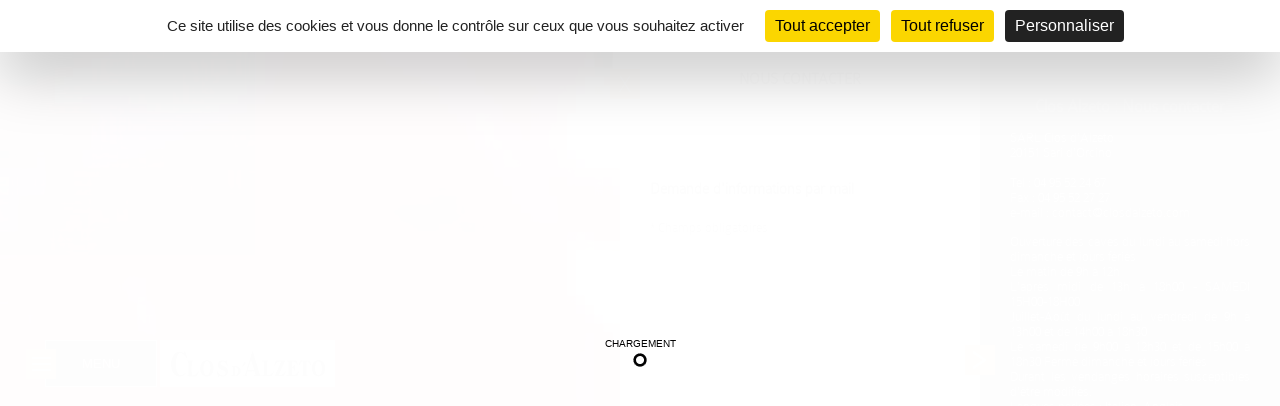

--- FILE ---
content_type: text/html; charset=UTF-8
request_url: https://www.closdalzeto.com/nous-contacter-clos-d-alzeto-vignoble-sari-d-orcino-8.html
body_size: 11163
content:
	<!DOCTYPE html>
    <!--[if lte IE 7]> <html class="ie7" lang="fr"> <![endif]-->
    <!--[if IE 8]> <html class="ie8" lang="fr"> <![endif]-->
    <!--[if lte IE 9]> <html class="ie9" lang="fr"> <![endif]-->
	<html lang="fr">
	<head>
		<script src="https://tarteaucitron.io/load.js?domain=www.closdalzeto.com&uuid=76639efe8bbeea17f860d26d64844c221ead3b15"></script>
		<meta charset="utf-8">
        <meta http-equiv="x-ua-compatible" content="ie=edge">
		<title>Nous contacter | Clos d'Alzeto Vignoble Sari d'Orcino</title>
		<meta name="Description" content=""/>
		<meta name="Keywords" content=""/>
        <meta name="viewport" content="width=device-width, initial-scale=1.0, maximum-scale=1.0" />
        <LINK REL="SHORTCUT ICON" href="https://www.closdalzeto.com/images/1455523812-fave.ico">
		<style>
html { font-family: sans-serif; /* 1 */ -ms-text-size-adjust: 100%; /* 2 */ -webkit-text-size-adjust: 100%; /* 2 */ }/** * Remove default margin. */ body { margin: 0; }/* HTML5 display definitions ========================================================================== */ /** * Correct `block` display not defined for any HTML5 element in IE 8/9. * Correct `block` display not defined for `details` or `summary` in IE 10/11 * and Firefox. * Correct `block` display not defined for `main` in IE 11. */ article, aside, details, figcaption, figure, footer, header, hgroup, main, menu, nav, section, summary { display: block; }/** * 1. Correct `inline-block` display not defined in IE 8/9. * 2. Normalize vertical alignment of `progress` in Chrome, Firefox, and Opera. */ audio, canvas, progress, video { display: inline-block; /* 1 */ vertical-align: baseline; /* 2 */ }/** * Prevent modern browsers from displaying `audio` without controls. * Remove excess height in iOS 5 devices. */ audio:not([controls]) { display: none; height: 0; }/** * Address `[hidden]` styling not present in IE 8/9/10. * Hide the `template` element in IE 8/9/11, Safari, and Firefox < 22. */ [hidden], template { display: none; }/* Links ========================================================================== */ /** * Remove the gray background color from active links in IE 10. */ a { background-color: transparent; }/** * Improve readability when focused and also mouse hovered in all browsers. */ a:active, a:hover { outline: 0; }/* Text-level semantics ========================================================================== */ /** * Address styling not present in IE 8/9/10/11, Safari, and Chrome. */ abbr[title] { border-bottom: 1px dotted; }/** * Address style set to `bolder` in Firefox 4+, Safari, and Chrome. */ b, strong { font-weight: bold; }/** * Address styling not present in Safari and Chrome. */ dfn { font-style: italic; }/** * Address variable `h1` font-size and margin within `section` and `article` * contexts in Firefox 4+, Safari, and Chrome. */ h1 { font-size: 2em; margin: 0.67em 0; }/** * Address styling not present in IE 8/9. */ mark { background: #ff0; color: #000; }/** * Address inconsistent and variable font size in all browsers. */ small { font-size: 80%; }/** * Prevent `sub` and `sup` affecting `line-height` in all browsers. */ sub, sup { font-size: 75%; line-height: 0; position: relative; vertical-align: baseline; }sup { top: -0.5em; }sub { bottom: -0.25em; }/* Embedded content ========================================================================== */ /** * Remove border when inside `a` element in IE 8/9/10. */ img { border: 0; }/** * Correct overflow not hidden in IE 9/10/11. */ svg:not(:root) { overflow: hidden; }/* Grouping content ========================================================================== */ /** * Address margin not present in IE 8/9 and Safari. */ figure { margin: 1em 40px; }/** * Address differences between Firefox and other browsers. */ hr { -moz-box-sizing: content-box; box-sizing: content-box; height: 0; }/** * Contain overflow in all browsers. */ pre { overflow: auto; }/** * Address odd `em`-unit font size rendering in all browsers. */ code, kbd, pre, samp { font-family: monospace, monospace; font-size: 1em; }/* Forms ========================================================================== */ /** * Known limitation: by default, Chrome and Safari on OS X allow very limited * styling of `select`, unless a `border` property is set. */ /** * 1. Correct color not being inherited. * Known issue: affects color of disabled elements. * 2. Correct font properties not being inherited. * 3. Address margins set differently in Firefox 4+, Safari, and Chrome. */ button, input, optgroup, select, textarea { color: inherit; /* 1 */ font: inherit; /* 2 */ margin: 0; /* 3 */ }/** * Address `overflow` set to `hidden` in IE 8/9/10/11. */ button { overflow: visible; }/** * Address inconsistent `text-transform` inheritance for `button` and `select`. * All other form control elements do not inherit `text-transform` values. * Correct `button` style inheritance in Firefox, IE 8/9/10/11, and Opera. * Correct `select` style inheritance in Firefox. */ button, select { text-transform: none; }/** * 1. Avoid the WebKit bug in Android 4.0.* where (2) destroys native `audio` * and `video` controls. * 2. Correct inability to style clickable `input` types in iOS. * 3. Improve usability and consistency of cursor style between image-type * `input` and others. */ button, html input[type="button"], /* 1 */ input[type="reset"], input[type="submit"] { -webkit-appearance: button; /* 2 */ cursor: pointer; /* 3 */ }/** * Re-set default cursor for disabled elements. */ button[disabled], html input[disabled] { cursor: default; }/** * Remove inner padding and border in Firefox 4+. */ button::-moz-focus-inner, input::-moz-focus-inner { border: 0; padding: 0; }/** * Address Firefox 4+ setting `line-height` on `input` using `!important` in * the UA stylesheet. */ input { line-height: normal; }/** * It's recommended that you don't attempt to style these elements. * Firefox's implementation doesn't respect box-sizing, padding, or width. * * 1. Address box sizing set to `content-box` in IE 8/9/10. * 2. Remove excess padding in IE 8/9/10. */ input[type="checkbox"], input[type="radio"] { box-sizing: border-box; /* 1 */ padding: 0; /* 2 */ }/** * Fix the cursor style for Chrome's increment/decrement buttons. For certain * `font-size` values of the `input`, it causes the cursor style of the * decrement button to change from `default` to `text`. */ input[type="number"]::-webkit-inner-spin-button, input[type="number"]::-webkit-outer-spin-button { height: auto; }/** * 1. Address `appearance` set to `searchfield` in Safari and Chrome. * 2. Address `box-sizing` set to `border-box` in Safari and Chrome * (include `-moz` to future-proof). */ input[type="search"] { -webkit-appearance: textfield; /* 1 */ -moz-box-sizing: content-box; -webkit-box-sizing: content-box; /* 2 */ box-sizing: content-box; }/** * Remove inner padding and search cancel button in Safari and Chrome on OS X. * Safari (but not Chrome) clips the cancel button when the search input has * padding (and `textfield` appearance). */ input[type="search"]::-webkit-search-cancel-button, input[type="search"]::-webkit-search-decoration { -webkit-appearance: none; }/** * Define consistent border, margin, and padding. */ fieldset { border: 1px solid #c0c0c0; margin: 0 2px; padding: 0.35em 0.625em 0.75em; }/** * 1. Correct `color` not being inherited in IE 8/9/10/11. * 2. Remove padding so people aren't caught out if they zero out fieldsets. */ legend { border: 0; /* 1 */ padding: 0; /* 2 */ }/** * Remove default vertical scrollbar in IE 8/9/10/11. */ textarea { overflow: auto; }/** * Don't inherit the `font-weight` (applied by a rule above). * NOTE: the default cannot safely be changed in Chrome and Safari on OS X. */ optgroup { font-weight: bold; } table {  border-collapse: collapse;  border-spacing: 0;}td,th {  padding: 0;}
.icon-age:before { content: "\e60e"; } .icon-contact:before { content: "\e615"; } .icon-date-recolte:before { content: "\e60a"; } .icon-densite:before { content: "\e60f"; } .icon-encepagement:before { content: "\e606"; } .icon-exposition:before { content: "\e610"; } .icon-facebook:before { content: "\e603"; } .icon-geologie:before { content: "\e607"; } .icon-l-histoire:before { content: "\e608"; } .icon-la-boutique:before { content: "\e614"; } .icon-le-chai:before { content: "\e600"; } .icon-le-domaine-oleicole:before { content: "\e60d"; } .icon-le-vignoble:before { content: "\e601"; } .icon-les-cuvees:before { content: "\e605"; } .icon-nos-partenaires:before { content: "\e602"; } .icon-parcelle-vigne:before { content: "\e60c"; } .icon-rendement:before { content: "\e609"; } .icon-revue-de-presse:before { content: "\e60b"; } .icon-temperature:before { content: "\e611"; } .icon-temps-garde:before { content: "\e612"; } .icon-twitter:before { content: "\e613"; } .icon-verre:before { content: "\e604"; } 
/*------------------------------ TYPO ------------------------------*/
@font-face {
 font-family: 'colaborate-thinregular';
 src: url("./fonts/colabthi-webfont.eot");
 src: url("./fonts/colabthi-webfont.eot?#iefix") format("embedded-opentype"), url("./fonts/colabthi-webfont.woff2") format("woff2"), url("./fonts/colabthi-webfont.woff") format("woff"), url("./fonts/colabthi-webfont.ttf") format("truetype"), url("./fonts/colabthi-webfont.svg#colaborate-thinregular") format("svg");
 font-weight: normal;
 font-style: normal;
}
@font-face {
 font-family: 'colaboratelightregular';
 src: url("./fonts/colablig-webfont.eot");
 src: url("./fonts/colablig-webfont.eot?#iefix") format("embedded-opentype"), url("./fonts/colablig-webfont.woff2") format("woff2"), url("./fonts/colablig-webfont.woff") format("woff"), url("./fonts/colablig-webfont.ttf") format("truetype"), url("./fonts/colablig-webfont.svg#colaboratelightregular") format("svg");
 font-weight: normal;
 font-style: normal;
}
@font-face {
 font-family: 'playfair_display_scregular';
 src: url("./fonts/playfairdisplaysc-regular-webfont.eot");
 src: url("./fonts/playfairdisplaysc-regular-webfont.eot?#iefix") format("embedded-opentype"), url("./fonts/playfairdisplaysc-regular-webfont.woff2") format("woff2"), url("./fonts/playfairdisplaysc-regular-webfont.woff") format("woff"), url("./fonts/playfairdisplaysc-regular-webfont.ttf") format("truetype"), url("./fonts/playfairdisplaysc-regular-webfont.svg#playfair_display_scregular") format("svg");
 font-weight: normal;
 font-style: normal;
}
@font-face {
 font-family: 'icon-alzeto';
 src: url("./fonts/icon-alzeto.eot?xc14i6");
 src: url("./fonts/icon-alzeto.eot?#iefixxc14i6") format("embedded-opentype"), url("./fonts/icon-alzeto.ttf?xc14i6") format("truetype"), url("./fonts/icon-alzeto.woff?xc14i6") format("woff"), url("./fonts/icon-alzeto.svg?xc14i6#icon-alzeto") format("svg");
 font-weight: normal;
 font-style: normal;
}
[class^="icon-"], [class*=" icon-"]
{
	font-family: 'icon-alzeto';
	speak: none;
	font-style: normal;
	font-weight: normal;
	font-variant: normal;
	text-transform: none;
	line-height: 1;
	/* Better Font Rendering =========== */
	-webkit-font-smoothing: antialiased;
	-moz-osx-font-smoothing: grayscale;
}
/*Elements base*/
html, body { height: 100%; }
body { position: relative; overflow-y:hidden }
.clear { float: none; clear: both; }
.hack_inline_block { font-size: 1px; letter-spacing: -1px; }
.loader { position: fixed; top:0; left:0; z-index: 9999; width: 100%; height: 100%; background: url(./img/loader.gif) no-repeat center center #fff; }
.loader span { display: block; position: absolute; top: 47%; left: 50%; width: 300px; height: 40px; margin-left: -150px; font-family: Arial, Helvetica, sans-serif; font-size: 10px; text-transform: uppercase; text-align: center; }
/*------------------------------ LAYOUT ------------------------------*/
/*encadrement blanc*/
.cadre { position: fixed; z-index: 1100; background-color: #17161b; background:#fff }
.cadre-haut, .cadre-bas { left: 0; width: 100%;}
.cadre-haut { top: 0; }
.cadre-bas { bottom: 0; text-align:center; font-family: 'colaborate-thinregular', Arial, Helvetica, sans-serif;}
.cadre-droite, .cadre-gauche { top: 0; height: 100%; }
.cadre-gauche { left: 0px; }
.cadre-droite { right: 0px; }
/*partie droite*/
.main { position: fixed; right: 0; top: 0; z-index: 10; width: 300px; min-height: 100%; font-family: 'colaborate-thinregular', Arial, Helvetica, sans-serif; background: #17161b; }
.main .zone_texte { font-size: 14px; position: absolute; margin: 0 auto; max-height:600px; text-align:justify; padding:20px 30px; top:50%; transform:translateY(-50%); -moz-transform:translateY(-50%); -webkit-transform:translateY(-50%); -o-transform:translateY(-50%); -ms-transform:translateY(-50%); }
.main .zone_texte h1 { font-size: 18px; color: #a6a6a6; text-align:center }
.main .zone_texte p { color: #fff; }
.main .zone_texte a { text-decoration:none; color:#cf7400 }
/*partie basse*/
.btn_contact { display: inline-block; height: 22px; margin: 5px auto 5px; color: #fff; font-size: 14px; text-decoration: none; text-align: center; line-height: 22px; vertical-align:top }
.btn_bas { display: inline-block; height: 22px; color: #fff; font-size: 14px; text-decoration: none; text-align: center; line-height: 22px; margin:5px 10px 5px; vertical-align:top }
.btn_bas span { display: inline-block; vertical-align: middle; }
.btn_bas .icon, .btn_bas .fa { font-size: 18px; color: #cf7400; text-decoration: none; }
.btn_contact span { display: inline-block; vertical-align: middle; }
.btn_contact .icon { margin-right: 10px; font-size: 25px; color: #cf7400; text-decoration: none; }
/*partie gauche*/
.l_header { position: fixed; left:-200px; z-index: 20; height: 100%; top:0 }
.logo_left { display: block; position: absolute; top: 50%; left:360px; z-index: 20; width: 154px; height: 26px; margin-top: -20px; background:#fff; padding:10.5px }
.menu { position: absolute; width: 200px; height:100%; top:0px; background-color: #17161b;}
.menu ul { padding: 0; margin:0; width:100%; list-style: none; height:auto; max-height:100%;overflow-y:auto; position:relative; top:50%; transform:translateY(-50%); -moz-transform:translateY(-50%); -webkit-transform:translateY(-50%); -o-transform:translateY(-50%); -ms-transform:translateY(-50%); }
.menu ul li { position: relative; margin-bottom: 10px; padding-bottom:10px; transition:all 1s; border-bottom: transparent 1px solid }
.menu .lien_menu { display: block; width: 100%; height: 40px; box-sizing:border-box; -webkit-box-sizing:border-box; padding:10px 20px; color: #fff; font-size: 30px; text-decoration: none; text-align: left; }
.infobulle { font-size: 16px; margin-left:10px; position:relative; top:-5px }
.menu ul li a { transition:all 1s }
.menu ul li:hover { border-bottom: #cf7400 1px solid }
.menu ul li:hover a { color:#cf7400 }

.menu ul .lang_li a { display:inline-block; padding-left:20px; padding-top:20px; vertical-align:top; }
/*------------------------------ MODULES ------------------------------*/
/*diapo*/
.mega-diapo { position: fixed; width: 100%; height: 100%; top:0; left:0; overflow: hidden; box-sizing:border-box; -webkit-box-sizing:border-box; }
.mega-diapo .container-left, .mega-diapo .container-right { position: absolute; overflow: hidden; }
.mega-diapo .container-left { left: 0; z-index: 10; width: 50%; }
/*partie droite cuvees*/
.main .zone_texte ul { list-style: none; padding: 0; margin: 0; }
.main .zone_texte ul li { margin-bottom: 5px; }

.liens_vin { color: #fff; text-decoration: none; text-transform: uppercase; transition: color 0.5s; -webkit-transition: color 0.5s; }
.liens_vin span { display: inline-block; font-size:12px }
.liens_vin .icon { margin-right: 10px; }
.liens_vin:hover { color: #cf7400; }
/*bouton afficher texte*/
.bouton_texte { display: block; position: absolute; top: 50%; right: 285px; width: 30px; height: 30px; margin-top: -15px; background: #cf7400 url(./img/close_texte.png) no-repeat center center; border: none; }
/*bouton afficher menu*/
.bouton_menu { display: block; position: absolute; top: 50%; left: 245px; z-index: 25; width: 110px; height: 45px; margin-top: -20px; color: #fff; font-size: 13px; text-transform: uppercase; text-align: center; line-height: 45px; background: rgba(12,12,12,0.7); border: 1px solid #fff; transition: all 0.5s; cursor: pointer; }
.bouton_menu:hover { color: #000; background: #fff; }
/*hamburger menu*/
.open_close { position: absolute; top: 50%; left: -20px; width: 30px; height: 22px; padding-top: 8px; margin-top: -15px; background: #cf7400; transition: all 0.8s; }
.open_close .trait { display: block; position: relative; width: 19px; height: 2px; margin: 0 auto 4px auto; background: #fff; transition: all 0.3s; }
/* Partie Ajax*/
.detail_ajax { position: absolute; top: 0; right: 0; z-index: 1000; min-height: 100%; font-family: 'colaborate-thinregular', Arial, Helvetica, sans-serif; background: #fff; }
.detail_ajax2 { position: absolute; top: 0; right: 0; z-index: 10; min-height: 100%; font-family: 'colaborate-thinregular', Arial, Helvetica, sans-serif; background: #fff; }
.detail_ajax2 p { font-size:16px; line-height:19px; }
.detail_ajax2 a{color:#000; font-weight:bold; text-decoration:none}
.close_ajax { position: absolute; top: 50px; left: -10px; z-index: 20; width: 30px; height: 30px; color: #fff; font-size: 25px; text-align: center; line-height: 30px; background: #cf7400; cursor: pointer; }
.name_ajax { display: block; position: relative; top: 15px; color: #17161b; font-size: 22px; text-align: center; text-transform: uppercase; line-height: 65px; border-bottom: #DDDDDD solid 1px; }
.name_ajax span { margin-left:10px }
.name_ajax span i { font-size:25px; cursor:pointer }
.content_ajax { position: relative; padding: 20px 20px 40px 20px; font-size:17px; line-height:21px; }
.content_ajax p { text-align:justify; margin:0}
.photo_ajax {  margin: 0 auto; text-align: center; margin-bottom: 30px; overflow:hidden }
.photo_ajax img { height: 100%; display:block; margin: 0 auto; }
.tableau_ajax { border: 1px solid #DDDDDD; }
.raw_ajax { border-bottom: 1px solid #DDDDDD; }
.col_ajax { display: inline-block; vertical-align: top; box-sizing:border-box; -webkit-box-sizing:border-box; padding: 10px;  font-size:14px; line-height:17px; letter-spacing: normal; text-align: justify; font-family: 'colaboratelightregular', Arial, Helvetica, sans-serif; }
.col_ajax:first-child { border-right: 1px solid #DDDDDD; }
.col_ajax.col100 { width:100% !important }
.col_ajax .icon { float: left; margin-right: 5px; font-size: 13px; }
.col_ajax .title { display: block; margin-bottom: 5px; font-size: 12px; text-align: left; text-transform: uppercase; }
/*------------------------------ STATE ------------------------------*/
/* bouton afficher texte */
.bouton_texte.active { background: #cf6130 url(./img/open_texte.png) no-repeat center center; }
/*bouton afficher menu*/
.open_close.active { background: #cf6130; transition: all 0.8s; }
.open_close.active .trait:first-child { margin-top: 5px; -ms-transform: rotate(45deg); -webkit-transform: rotate(45deg); transform: rotate(45deg); -webkit-transition: -webkit-transform 0.3s; transition: transform 0.3s; }
.open_close.active .trait:last-child { top: -6px; -ms-transform: rotate(-45deg); -webkit-transform: rotate(-45deg); transform: rotate(-45deg); -webkit-transition: -webkit-transform 0.3s; transition: transform 0.3s; }
.contenu_popup { position:fixed; display:none; top:0; left:0; z-index:100; width:100%; height:100%; background:#FFF; background:rgba(255, 255, 255, 0.75); }
.popup { position:absolute; width:50%; overflow:auto; margin-bottom:40px; padding:10px; box-sizing:border-box; -webkit-box-sizing:border-box; line-height:20px; font-size:16px; color:#FFF; background:#252424; box-shadow: #000 0px 0px 10px; bottom:0; right:0; text-align:justify; }
.fermer_popup { position:absolute; right:0; top:0; width:30px; text-align:center; height:30px; line-height:30px; font-size:30px; padding:5px; border-bottom:1px solid #FFF; border-left:1px solid #FFF; cursor:pointer; }
#zone-form p {  font-size:14px; line-height:17px; text-align:left; color:#000; padding-left:10px }
#zone-form h3 {  font-size:16px; line-height:17px; text-align:left; color:#000; margin-top:50px; padding-left:10px }
.form aside { width:100%; box-sizing: border-box; -moz-box-sizing:border-box; -webkit-box-sizing:border-box; -webkit-box-sizing:border-box; -webkit-box-sizing:border-box; ; padding:10px; font-size:11px; }
.form label { display:block; padding:5px; font-size:14px; line-height:17px; color:#000 }
.form input { display:block; padding:5px; width:100%; box-sizing: border-box; -moz-box-sizing:border-box; -webkit-box-sizing:border-box; -webkit-box-sizing:border-box; -webkit-box-sizing:border-box; ; color:#252424 }
.form input[type="button"] { background:#cf7400; color:#fff; border-radius:0; outline:none; padding:6px; border:1px solid #fff; font-size:11px; margin-top:32px }
.form select { display:block; padding:5px; width:100%; box-sizing: border-box; -moz-box-sizing:border-box; -webkit-box-sizing:border-box; -webkit-box-sizing:border-box; -webkit-box-sizing:border-box; ; color:#252424 }
.form textarea { display:block; padding:5px; width:100%; height:330px; box-sizing: border-box; -moz-box-sizing:border-box; -webkit-box-sizing:border-box; -webkit-box-sizing:border-box; -webkit-box-sizing:border-box; ; resize:none; color:#252424 }
.form p { display:block; padding:5px; color:#000; font-size: 12px; }
.form div { display:block; padding:5px }
#ajax img { float:none !important }
.docs .sublink { text-align:center; width:auto; margin:0 50px; display:inline-block; font-family: 'colaborate-regularregular'; text-transform:uppercase; box-sizing:border-box; -webkit-box-sizing:border-box; font-size:13px; }
.docs .subtitle { background:#17161b; color:#fff; float:left; transition:all 0.5s; padding:20px 5px; box-sizing:border-box; -webkit-box-sizing:border-box; }
.docs .sublink .arrow { background:#252422; float:left; width:50px; box-sizing:border-box; -webkit-box-sizing:border-box; transition:all 0.5s; height:53px; vertical-align:middle; padding-top:20px }
.docs .sublink .subtitle span i { margin-right:5px }
.docs .sublink .arrow i { color:#fff; font-size:15px; }
.docs .sublink:hover .subtitle { background:#17161b; color:#fff }
.docs .sublink:hover .arrow { background:#fff; padding-top:10px }
.docs .sublink.hover_class .subtitle { background:#17161b; color:#fff }

.docs .sublink.hover_class .arrow { background:#fff; padding-top:10px }
.link-revue { color: #fff; text-decoration: none; text-transform: uppercase; transition: color 0.5s; display:block; font-size:12px; margin-bottom:10px; -webkit-transition: color 0.5s; border-bottom:#cf7400 1px solid; padding-bottom:5px }
.link-revue span { display: inline-block; }
.link-revue .icon { margin-right: 10px; }
.link-revue:hover { color: #cf7400; }
.docs h3 { color:#fff }
.docs { margin-bottom:20px }
.mCSB_scrollTools { top:20px !important; bottom:20px !important }
.mCSB_scrollTools .mCSB_draggerRail { background:#fff !important; width:1px !important }
.mCSB_scrollTools .mCSB_dragger .mCSB_dragger_bar { background-color:#cf7400 !important; width:2px !important }
.zone_texte h2 { font-size:18px; color:#fff }
.gmap { height:300px }
.contenu_popup-commande { position:fixed; display:none; top:0; left:0; z-index:100; width:100%; height:100%; background:#FFF; background:rgba(255, 255, 255, 0.75); }
.contenu_popup-commande .popup { position:absolute; width:50%; overflow:auto; margin-bottom:40px; padding:10px; box-sizing:border-box; -webkit-box-sizing:border-box; line-height:20px; font-size:16px; color:#FFF; background:#252424; box-shadow: #000 0px 0px 10px; bottom:0; right:0; text-align:justify; }
.contenu_popup-commande .fermer_popup { position:absolute; right:0; top:0; width:30px; text-align:center; height:30px; line-height:30px; font-size:30px; padding:5px; border-bottom:1px solid #FFF; border-left:1px solid #FFF; cursor:pointer; }
.mega-diapo .container-image { position:absolute; height:100%; width:200%; overflow:hidden }
.mega-diapo .container-left, .mega-diapo .container-right { height:100%; width:50% }
.mega-diapo .container-right { left:50% }
.mega-diapo .container-right .container-image { left:-100% }
.mega-diapo .container-image img { position:absolute !important; top:50% !important; left:50% !important; transform:translate(-50%, -50%); -moz-transform:translate(-50%, -50%); -webkit-transform:translate(-50%, -50%); -o-transform:translate(-50%, -50%); -ms-transform:translate(-50%, -50%) }
.mega-diapo .container-image img.img_paysage { width:100% }
.mega-diapo .container-image img.img_portrait { height:100% }
.mega-diapo .container-left .container-image.haut { top:0; }
.mega-diapo .container-left .container-image.middle { top:100%; }
.mega-diapo .container-left .container-image.bas { top:200%; }
.mega-diapo .container-right .container-image.haut { bottom:0; }
.mega-diapo .container-right .container-image.middle { bottom:100%; }
.mega-diapo .container-right .container-image.bas { bottom:200% }
.mobile { display:none }
body.body-overflow { overflow:auto; background:#17161b; }
.grid { width:100% }
.gutter-sizer { width:0 }
.grid-sizer, .grid-item { width: 50%; overflow:hidden; font-size:0; letter-spacing:-1px; box-sizing:border-box; -webkit-box-sizing:border-box; padding:1px }
.grid-item img { width:100% }
.filters { padding:10px 0; font-family: 'Raleway', sans-serif; width:100%; list-style-type:none; text-align:left; }
.filters li { display:block; margin:10px auto }
.main .zone_texte .filters li a { text-decoration:none; color:#fff; display:block; width:100%; letter-spacing:1.2px; transition:all 0.5s; text-transform:uppercase; font-weight:700; font-size:13px }
.main .zone_texte .filters li a.actif { color:#cf7400 }
.masque-revue { z-index:1; position:absolute; width:100%; left:0; bottom:0; height:100%; opacity:0; transition:0.5s all; background:rgba(0, 0, 0, 0.6) }
.grid-item:hover .masque-revue { opacity:1 }
.main .zone_texte .filters li a:hover { color:#cf7400 }
.body-overflow .bouton_menu { color:#000; background:#fff }
.masque-revue div { position:relative; top:50%; transform:translateY(-50%); -moz-transform:translateY(-50%); -ms-transform:translateY(-50%); -o-transform:translateY(-50%); -webkit-transform:translateY(-50%); }
.masque-revue span { display:block; font-size:14px; line-height:normal; letter-spacing:1.2px; text-transform:uppercase; text-align:center; position:relative; top:0; color:#fff; font-family: 'Raleway', sans-serif; font-weight:700; margin-top:10px }
.masque-revue span a { color:#fff; font-family: 'Raleway', sans-serif; font-weight:700; text-decoration:none }
.li-block { display:block; text-align:left; margin-top:5px }
.fancybox-skin { box-shadow:none !important; -webkit-box-shadow:none !important; background:none !important; padding:0 !important }
.main a.detail-texte-btn { display:block; margin:10px 0; letter-spacing:2px; color:#fff }
.main a.detail-texte-btn span { color:#cf7400; font-size:22px; margin-right:5px }
.zone_texte .big-icon { display:block; margin:0 auto; color:#fff; font-size:32px; text-align:center }
.menu .lien_menu.custom-icon { font-size:30px }
.menu .lien_menu .infobulle { font-family:'colaborate-thinregular', Arial, Helvetica, sans-serif }
.newsletter-bg { position:absolute; width:100%; height:100%; top:0; left:0; background:rgba(12, 12, 12, 0.9); z-index:-1; transition:all 1s; -webkit-transition:all 1s; opacity:0; }
.newsletter-bg.show { z-index:2000; opacity:1; font-family:'colaborate-thinregular', Arial, Helvetica, sans-serif }
.newsletter-bg .form-news { position:absolute; top:50%; left:50%; transform:translate(-50%, -50%); -moz-transform:translate(-50%, -50%); -ms-transform:translate(-50%, -50%); -o-transform:translate(-50%, -50%); -webkit-transform:translate(-50%, -50%); padding:5px; width:350px }
.newsletter-bg h3 { color:#fff; text-align:center; text-transform:uppercase; border-bottom:#fff 2px solid; padding-bottom:10px }
.newsletter-bg input[type="text"] { padding:8px 15px; outline:none; border:0; background:#121212; color:#fff; font-size:14px; width:100%; box-sizing:border-box; -webkit-box-sizing:border-box; margin:5px auto }
.newsletter-bg input[type="button"] { background:#cf7400; color:#fff; padding:8px 30px; text-transform:uppercase; outline:none; border:0; font-weight:bold; font-size:14px; width:100%; box-sizing:border-box; -webkit-box-sizing:border-box; margin:5px auto }
.close-news { padding:8px 15px; outline:none; border:0; background:#121212; color:#fff; font-size:14px; text-align:center; display:block; margin:10px auto; text-decoration:none }
.ajax_newsletter { color:#fff; margin:10px auto; text-align:center; font-weight:bold; }
.close-news span { font-weight:bold }
 .photo_ajax{height:300px}
 .detail_ajax2{}
.mobile-texte #zone-form { display:none; }

.mobile-texte #zone-form #ajax2 img { float:none !important; }
.mobile-texte #zone-form #ajax2 { margin-top:0px; }
/*------------------------------ RESPONSIVE ------------------------------*/
@media screen and (min-width: 1600px)
{
	.main .zone_texte h1 { font-size: 25px; }
	.content_ajax { position: relative; padding: 20px 30px 40px 30px; }
	.col_ajax { font-size: 12px; }
	.col_ajax .title { font-size: 15px; }
}

@media screen and (max-width : 1300px)
{
	.name_ajax{font-size:16px}
	.grid-sizer,.grid-item { width: 100%;}
	.detail_ajax2,.detail_ajax{width:360px !important}
}

@media screen and (max-width: 1050px)
{
	body{margin:0; background:#17161b}
	.main{position:relative; width:100%; height:auto; right:0 !important; min-height:0}
	.mega-diapo{position:relative; border-top:#17161b 2px solid; border-bottom:#fff 2px solid; width:100%; height:400px;box-sizing:border-box; -webkit-box-sizing:border-box; padding:0 }
	.mega-diapo .container-left{width:100%; position:relative}
	.container-right{display:none}
	.infobulle{display:inline-block; position:relative; top:0; left:0; width:auto; border-radius:0; background:none; font-size:15px; color:#FFF !important; font-family: "colaborate-thinregular",Arial,Helvetica,sans-serif;}
	.l_header{position:relative; top:70px; height:auto;top:0;  left:0 !important; background:#fff; padding:10px 0}
	.bouton_menu{margin-top:0px; position:relative}
	.main .zone_texte{max-height:none; padding:10px; font-size:15px; }
	.main .zone_texte ul li{padding:5px 0}
	.menu{display:none}
	.detail_ajax{position:static; right:0 !important;height:90%; overflow:auto;width:100% !important; box-sizing:border-box; -webkit-box-sizing:border-box; background:none;}
	.detail_ajax .content_ajax{position:static; padding:20px;}
	.detail_ajax2{display:none !important}
	.masque_ajax{ background:rgba(0,0,0,0.7); width:100%; height:100%; position:fixed;z-index:-1; top:0;transition:all 0.5s}
	.main a.detail-texte-btn{display:none}
	.col_ajax{width:50% !important; box-sizing:border-box}
	.close_ajax{position:relative; left:0}
	.main .zone_texte{top:0 !important; width:100%; box-sizing:border-box; -webkit-box-sizing:border-box; height:auto !important}
	.mCustomScrollBox{height:auto !important}
	.bouton_texte{display:none}
	.contenu_popup { position:relative; display:none; width:100%; height:auto; background:none;padding:0; box-sizing:border-box }
	.popup { position:relative; width:100% !important; height:auto !important; right:0 !important; box-sizing:border-box; -webkit-box-sizing:border-box; padding:20px; line-height:20px; font-size:14px; color:#FFF; background:#17161b; font-family: 'playfair_display_scregular'; box-shadow: none; top:0; margin-top:0; right:0; text-align:justify; }
	.fermer_popup{border-top:#fff solid 1px}
	.gmap{height:300px}
	#ajax2{margin-top:50px; font-size:14px}
	.raw_ajax{padding:0 40px}
	.close_ajax{margin:10px auto 50px}
	.name_ajax{height:auto; border-bottom:0}
	.mega-diapo .container-left .container-image{width:100%; height:100% !important}
	.bouton_menu{background:#17161b}
	.mCustomScrollBox {max-height:none !important}
	.link-bot{margin-top:20px !important; text-align:left !important}
	.link-bot{padding:0 10px; margin:20px auto !important}
	.main { padding:0 40px 0px;box-sizing:border-box}
	.content_ajax{padding:20px 40px 40px}
	.btn_contact{color:#fff}
	.mobile{display:block}
	.mobile-contact{padding-bottom:10px;}
	.cadre{display:none}
	.form aside {width:100%; float:right}
	.form aside.gmap{float:left}
	.mobile-contact{text-align:center; padding:0 40px 20px}
	.btn_bas{color:#fff}
	.revues{margin-left:0}
	.grid-sizer,
	.grid-item { width: calc(100% / 3);}
	.filters{bottom:initial; margin-bottom:0; top:60px}
	.displayed   .content_ajax {    padding: 0px 0px 0px 0px; }
	.displayed{background:#17161b}
	.displayed .name_ajax{line-height:normal; padding-bottom:15px}
	.zone_texte h2{color:#a6a6a6}
	.newsletter-bg{position:relative; left:0; top:0; width:100%; height:auto; background:none; z-index:1; opacity:1; background:none}
	.newsletter-bg .form-news{position:relative;top:0;left:0; transform:none;-moz-transform:none; -webkit-transform:none; -o-transform:none; -ms-transform:none; margin:0 auto}
	.close-news{display:none}
	.newsletter-bg .form-news h3{font-size:14px}
	.newsletter-bg input[type="text"]{background:none; border-bottom:1px solid #fff}
	.name_ajax span i { color:#000; }
	.newsletter-bg .form-news{width:100%;box-sizing:border-box; -webkit-box-sizing:border-box; padding:5px 50px}
	.main .zone_texte{position:relative;  top:0; transform:translateY(0);  -moz-transform:translateY(0); -webkit-transform:translateY(0); ; -o-transform:translateY(0); ; -ms-transform:translateY(0); }
	.form label{color:#fff}
	#zone-form p{color:#fff}
	#zone-form h3{color:#fff}
	.col_ajax:first-child{border-right:0}
	.detail_ajax {background:#fff; padding-bottom:50px}
	.photo_ajax{margin-bottom:20px}
	.mobile-texte #zone-form { display:block; }
	#liste-produits { display:block; text-align:center; } 
	.main .zone_texte #liste-produits li { display:inline-block; margin:0px 6px; text-align:top; }
	.liens_vin .icon { margin-right:4px; }
	.detail_ajax.displayed{height:auto !important;display:block !important}
	.main .zone_texte ul li{display:inline-block}
	.main .zone_texte .filters li a{display:inline-block}
	.main .zone_texte .filters li a::after{content:""; height:10px; width:2px; background:#fff; margin:0 5px; display:inline-block}
	
}

@media screen and (max-width : 767px) and (max-height : 1023px)
{
	body{overflow:auto ;margin:0; background:#17161b}
	.main{position:relative; width:100%; height:auto; right:0 !important; min-height:0}
	.mega-diapo{position:relative; border-top:#17161b 2px solid; border-bottom:#fff 2px solid; width:100%; height:400px;box-sizing:border-box; -webkit-box-sizing:border-box; padding:0 }
	.mega-diapo .container-left{width:100%; position:relative}
	.container-right{display:none}
	.infobulle{display:inline-block; position:relative; top:0; left:0; width:auto; border-radius:0; background:none}
	.l_header{position:relative; top:70px; height:auto;top:0;  left:0 !important; background:#fff; padding:10px 0}
	.bouton_menu{margin-top:0px; position:relative}
	.main .zone_texte{max-height:none; padding:10px}
	.main .zone_texte ul li{padding:5px 0}
	.menu{display:none}
	.main .zone_texte{top:0 !important; width:100%; box-sizing:border-box; -webkit-box-sizing:border-box; height:auto !important}
	.mCustomScrollBox{height:auto !important}
	.bouton_texte{display:none}
	.contenu_popup { position:relative; display:none; width:100%; height:auto; background:none;padding:0; box-sizing:border-box }
	.popup { position:relative; width:100% !important; height:auto !important; right:0 !important; box-sizing:border-box; -webkit-box-sizing:border-box; padding:20px; line-height:20px; font-size:14px; color:#FFF; background:#17161b; font-family: 'playfair_display_scregular'; box-shadow: none; top:0; margin-top:0; right:0; text-align:justify; }
	.fermer_popup{border-top:#fff solid 1px}
	.gmap{height:300px}
	#ajax2{margin-top:50px; font-size:14px}
	.raw_ajax{padding:0 40px}
	.close_ajax{margin:10px auto 50px}
	.name_ajax{height:auto}
	.mega-diapo .container-left .container-image{width:100%; height:100% !important}
	.bouton_menu{background:#17161b}
	.mCustomScrollBox {max-height:none !important}
	.link-bot{margin-top:20px !important; text-align:left !important}
	.link-bot{padding:0 10px; margin:20px auto !important}
	.main { padding:0 40px 0px;box-sizing:border-box}
	.content_ajax{padding:20px 40px 40px}
	.btn_contact{color:#fff}
	.mobile{display:block}
	.mobile-contact{padding-bottom:10px;}
	.cadre{display:none}
	.form aside {width:100%; float:right}
	.form aside.gmap{float:left}
	.mobile-contact{text-align:center; padding:0 40px 20px}
	.btn_bas{color:#fff}
	.revues{margin-left:0}
	.grid-sizer,
	.grid-item { width: calc(100% / 3);}
	.filters{bottom:initial; margin-bottom:0; top:60px}
	.displayed   .content_ajax {    padding: 0px 0px 0px 0px; }
	.displayed{background:#17161b}
	.displayed .name_ajax{line-height:normal; padding-bottom:15px}
	.zone_texte h2{color:#a6a6a6}
	.newsletter-bg{position:relative; left:0; top:0; width:100%; height:auto; background:none; z-index:1; opacity:1; background:none}
	.newsletter-bg .form-news{position:relative;top:0;left:0; transform:none;-moz-transform:none; -webkit-transform:none; -o-transform:none; -ms-transform:none; margin:0 auto}
	.close-news{display:none}
	.newsletter-bg .form-news h3{font-size:14px}
	.newsletter-bg input[type="text"]{background:none; border-bottom:1px solid #fff}
}


@media screen and (max-width : 767px)
{
	.raw_ajax{padding:0}
	.filters{width:80%; margin-left:-40%}
}
@media screen and (max-width: 519px)  {
	.l_header{background:#fff; padding:20px 0; left:0 !important; margin-bottom:0}
	.logo_left{position:relative}
	.logo_left{ margin:10px auto; left:0; top:0; width:154px;}
	.bouton_menu { margin:0px auto; width:110px; position:relative; left:0; top:0; }
	.main .zone_texte{padding:10 15px;}
	.main .zone_texte p{font-size:14px; line-height:18px}
	.contenu_popup {padding:10px}
	.fermer_popup{border-right:#fff solid 1px}
	.mobile-contact{text-align:center; margin-top:10px}
	.mobile-contact a{display:inline-block ; margin:15px 10px ; text-align:left}
	.mobile-contact a span{margin-right:5px}
	.col_ajax{display:block; width:100% !important}
	.raw_ajax{border:0}
	.tableau_ajax{border:0}
	.col_ajax:first-child{border:0}
	.main{padding:10px}
		.grid-sizer,
	.grid-item { width: calc(100% / 2);}
		.filters{ top:110px; left:0; margin-left:0; width:100%}
	
}
@media screen and (max-width: 420px)
{
	.form aside { width:100%; float:none}	
}
</style>        <!--[if lt IE 9]>
            <script src="js/html5shiv.js"></script>
        <![endif]-->
	</head>
			
	<!-- Global site tag (gtag.js) - Google Analytics -->
	<script async src="https://www.googletagmanager.com/gtag/js?id=G-ZYP4V0TRPE"></script>
	<script>
	  window.dataLayer = window.dataLayer || [];
	  function gtag(){dataLayer.push(arguments);}
	  gtag('js', new Date());
	  gtag('config', 'G-ZYP4V0TRPE');
	</script>
		
    <script>
	  (function(i,s,o,g,r,a,m){i['GoogleAnalyticsObject']=r;i[r]=i[r]||function(){
	  (i[r].q=i[r].q||[]).push(arguments)},i[r].l=1*new Date();a=s.createElement(o),
	  m=s.getElementsByTagName(o)[0];a.async=1;a.src=g;m.parentNode.insertBefore(a,m)
	  })(window,document,'script','//www.google-analytics.com/analytics.js','ga');
	
	  ga('create', 'UA-58367431-32', 'auto');
	  ga('send', 'pageview');
	
	</script>
        <body >
    
    <div class="loader">
            <span>Chargement</span>
        </div>
        
        <div class="cadre cadre-droite"><button class="bouton_texte"></button></div>

<header class="l_header">
   <nav class="menu">
       <ul>
            <li class="lang_li">
	<a href="https://www.closdalzeto.com"><img src="./images/drap-fr.jpg" alt="fr" /></a>
    <a href="https://www.vineyard-closdalzeto.com"><img src="./images/drap-en.jpg" alt="en" /></a>
</li>
<li><a class='lien_menu icon-l-histoire' href='l-histoire-clos-d-alzeto-vignoble-sari-d-orcino-2.html'><span class='infobulle'>L`histoire</span></a></li><li><a class='lien_menu icon-le-vignoble' href='le-vignoble-clos-d-alzeto-vignoble-sari-d-orcino-3.html'><span class='infobulle'>Le vignoble</span></a></li><li><a class='lien_menu icon-le-chai' href='le-chai-clos-d-alzeto-vignoble-sari-d-orcino-4.html'><span class='infobulle'>Le Chai</span></a></li><li><a class='lien_menu icon-les-cuvees' href='les-cuvees-clos-d-alzeto-vignoble-sari-d-orcino-5.html'><span class='infobulle'>Les Cuvées</span></a></li><li><a class='lien_menu icon-le-domaine-oleicole' href='notre-huile-d-olive-clos-d-alzeto-vignoble-sari-d-orcino-6.html'><span class='infobulle'>Notre huile d`olive</span></a></li><li><a class='lien_menu icon-nos-partenaires' href='la-boutique-clos-d-alzeto-vignoble-sari-d-orcino-7.html'><span class='infobulle'>La Boutique</span></a></li><li><a class='lien_menu icon-revue-de-presse' href='nos-partenaires-mairie-penta-di-casinca-10.html'><span class='infobulle'>Nos certifications</span></a></li><li><a class='lien_menu icon-la-boutique' href='revue-de-presse-11.html'><span class='infobulle'>Revue de Presse</span></a></li><li class='li_news'><a class='lien_menu fa fa-envelope custom-icon newsletter-btn' href='#'><span class='infobulle'>Newsletter</span></a></li><li><a href="nous-contacter-clos-d-alzeto-vignoble-sari-d-orcino-8.html" class="lien_menu icon-contact"><span class="infobulle">Nous contacter</span></a></li><li><a href="https://www.facebook.com/people/Clos-dAlzeto/100063726391796/" target="_blank" class="lien_menu icon-facebook"><span class="infobulle">Facebook</span></a></li><li><a href="https://www.instagram.com/closdalzeto/" target="_blank" class="lien_menu fa fa-instagram"><span class="infobulle">Instagram</span></a></li><li><a href="mention.php" class="lien_menu fa fa-commenting"><span class="infobulle">Mentions</span></a></li><li><a href="plan-du-site.html" class="lien_menu fa fa-sitemap"><span class="infobulle">Site Map</span></a></li>


       </ul>
   </nav>
   
   <div class="bouton_menu">
       <span>MENU</span>
       <div class="open_close">
           <span class="trait"></span>
           <span class="trait middle"></span>
           <span class="trait"></span>
       </div>           
   </div>

   <a href="./" class="logo_left"><img src="img/logo2.png" alt="Clos d'Alzeto"></a>     
</header><div class="mega-diapo">
    <div class="container-left">
		<div class='container-image'><img src="photo/diapo1/8/nous_contacter_clos_d_alzeto_vignoble_66120210117151024_140xautox75.jpg" alt="Clos Alzeto"  /></div>    </div> 
</div><div class="main">
    <div class="zone_texte">
                <h1>Clos Alzeto : Nous contacter        </h1>
                <p>
            <p>SARL Clos d'Alzeto<br />20151 Sari d'Orcino<br /><br />Tel : 04 95 52 24 67<br />Fax : 04 95 52 27 27<br />e-mail : contact@closdalzeto.com</p><p>Ouverture des caves du lundi au samedi hors dimanche et jours f&eacute;ri&eacute;s<br />Le matin de 9h &agrave; 12h<br />L'apr&egrave;s midi de 13h &agrave; 18h00 - SAMEDI 15H00-18H00<br />Juillet-Ao&ucirc;t du lundi au vendredi de 9h &agrave; 13h00 et de 14h00 &agrave; 18h30&nbsp;<br />Le samedi de 9h00 &agrave; 12h30 et de 15h00 &agrave; 18h30 Ferm&eacute; dimanche et jours f&eacute;ri&eacute;s<br />Durant les vendanges horaires susceptibles d'&ecirc;tre modifi&eacute;s.<br />Langues parl&eacute;es : Italien, Anglais<br />Des visites de la propri&eacute;t&eacute; sont possibles sur r&eacute;servation.</p><p>Itin&eacute;raire d'acc&egrave;s (DD lat:42.076239 long : 8.803315) :<br />Prendre la sortie nord d'Ajaccio par la N194. A Mezzavia (7km), prendre &agrave; gauche en direction de la D81 en direction de Porto.<br />Puis la D201 en direction de Casaglione et Ambiegna. D&egrave;s l'instant, il vous suffira de suivre les panneaux 'Clos d'Alzeto'.&nbsp;</p><a class="detail-texte-btn" href="#"><span>+</span>Nous contacter</a><div class="mobile-texte"><div id="zone-form">
   <form action="#" id="form_client2" class="form" name="form_client" method="post"  title="Demande d'informations par mail">
  <h3>Demande d'informations par mail</h3>
   <p>* Champs obligatoires</p>
        <aside class="gmap">
        	        </aside>
        <aside>
         <label for="client_civilite2">Civilité :</label>
            <select name="client_civilite" id="client_civilite2">
                <option value="M">&nbsp;M &nbsp;</option>
                <option value="Mme">&nbsp; Mme &nbsp;</option>
                <option value="Mlle">&nbsp; Mlle &nbsp;</option>
                <option value="M et Mme">&nbsp; M et Mme &nbsp;</option>
            </select>
                            	
            <label for="client_nom2">Votre nom *: </label>
            <input type="text" name="client_nom" id="client_nom2"/>
            
            <label for="client_prenom2">Votre prénom :</label>
            <input type="text" name="client_prenom" id="client_prenom2"  />
            
            <label for="client_mail2">Email*: </label>
            <input type="text" name="client_mail" id="client_mail2" />
             
              <label for="ajax2">Code de vérification :</label>
             <div id="ajax2"></div>  
             
             <label for="captchaResult">Recopier le code *:</label>
            <input type="text" name="captchaResult" id="captchaResult2" size="10" />
            <label for="message2">Message :</label>
            <textarea name="message" id="message2"></textarea>
        	<input type="button" onclick="valider2()" id="valider_form_client" value="Valider" />
        </aside>
         <div style="clear:both"></div>
        <input type="hidden" value="RÃ©fÃ©rent Direct" id="resa_referent2" />
        <input type="hidden" value="contact" id="type_de_form2" name="type_de_form"  />
    </form>   
</div>
<div id="ajax3" style="color:#fff"></div></div>        </p>

                <div class="docs">
</div>    </div>
</div>
           
           <div class="masque_ajax"><div class="detail_ajax"></div></div><div class="detail_ajax2 ajax-contact">
						<div class="close_ajax">X</div>
							<h2 class="name_ajax">Nous contacter</h2>
							<div class="content_ajax ajax_texte"><div id="zone-form">
   <form action="#" id="form_client" class="form" name="form_client" method="post"  title="Demande d'informations par mail">
  <h3>Demande d'informations par mail</h3>
   <p>* Champs obligatoires</p>
        <aside class="gmap">
        	        </aside>
        <aside>
         <label for="client_civilite">Civilité :</label>
            <select name="client_civilite" id="client_civilite">
                <option value="M">&nbsp;M &nbsp;</option>
                <option value="Mme">&nbsp; Mme &nbsp;</option>
                <option value="Mlle">&nbsp; Mlle &nbsp;</option>
                <option value="M et Mme">&nbsp; M et Mme &nbsp;</option>
            </select>
                            	
            <label for="client_nom">Votre nom *: </label>
            <input type="text" name="client_nom" id="client_nom"/>
            
            <label for="client_prenom">Votre prénom :</label>
            <input type="text" name="client_prenom" id="client_prenom"  />
            
            <label for="client_mail">Email*: </label>
            <input type="text" name="client_mail" id="client_mail" />
             
              <label for="ajax">Code de vérification :</label>
             <div id="ajax"></div>  
             
             <label for="captchaResult">Recopier le code *:</label>
            <input type="text" name="captchaResult" id="captchaResult" size="10" />
            <label for="message">Message :</label>
            <textarea name="message" id="message"></textarea>
        	<input type="button" onclick="valider()" id="valider_form_client" value="Valider" />
        </aside>
         <div style="clear:both"></div>
        <input type="hidden" value="RÃ©fÃ©rent Direct" id="resa_referent" />
        <input type="hidden" value="contact" id="type_de_form" name="type_de_form"  />
    </form>   
</div>
<div class="ajax2"></div></div>
						</div>        
        <div class="newsletter-bg">
        	<div class="content-news">
                <div class="form-news">
                	<h3>Newsletter</h3>
                    <input type="text" name="newsletter_mail" id="newsletter_mail" placeholder="Renseignez votre mail" />
                    <input type="button" name="newsletter_submit" id="newsletter_submit" value="Valider" />
                    <div class="ajax_newsletter"></div>
                    <a href="#" class="close-news"><span>Fermer</span></a>
                </div>
            </div>
        </div>
        
        <nav class="cbp-spmenu cbp-spmenu-vertical cbp-spmenu-left">
            <h3>Menu</h3>
            <ul></ul>
        </nav>
    
	<script type="text/javascript">
	var id_get = 8;
	var id_princ = 1;
	var type_page = 'contact';
	var test_nom = "Entrez un nom";
	var test_mail = "Adresse email invalide";
	var referent = "RÃ©fÃ©rent Direct";
	var lancer_diapo = 0;
	var numero_photo = 1;
	var limite_photo = 3;
</script>
<script defer="defer" src="js/jquery.js"></script>
<script type="text/javascript" defer="defer" src="js/jPushMenu.js"></script>
<script  defer="defer" src="js/cycle.js"></script>
	<script defer="defer" type="text/javascript" src="js/jquery.fancybox.js"></script>
   	<script defer="defer" src="js/script-sous-page.js?v=3"></script>
	        <script defer="defer" src="js/jquery.mCustomScrollbar.concat.min.js"></script>
        
    
    </body>
	</html>


--- FILE ---
content_type: text/html; charset=UTF-8
request_url: https://www.closdalzeto.com/ajax-diapo.php
body_size: 38
content:
<div class='container-image'><img src="photo/diapo1/8/nous_contacter_clos_d_alzeto_vignoble_66120210117151024_1400x800x75.jpg" alt="Clos Alzeto" class='img_paysage' /></div>


--- FILE ---
content_type: text/html; charset=UTF-8
request_url: https://www.closdalzeto.com/include/getCaptcha.php
body_size: 69
content:
ajax_RESPONSE_SEPARATOR_<img src="./captcha/securimage_show.php?sid=dba8d20d64805511f738fa19d2c786c4" id="image" align="middle" style="float:left;" title="Captcha" alt="Captcha" />

--- FILE ---
content_type: text/html; charset=UTF-8
request_url: https://www.closdalzeto.com/include/getCaptcha.php
body_size: 68
content:
ajax2_RESPONSE_SEPARATOR_<img src="./captcha/securimage_show.php?sid=9423fa7af35e9d315a5f37c987eaae27" id="image" align="middle" style="float:left;" title="Captcha" alt="Captcha" />

--- FILE ---
content_type: text/html; charset=UTF-8
request_url: https://www.closdalzeto.com/ajax-more.php
body_size: 42
content:
<div class='container-image'><img src="photo/diapo1/8/nous_contacter_clos_d_alzeto_vignoble_66220210117151048_1400x800x75.PNG" alt="Clos Alzeto" class='img_paysage' /></div>


--- FILE ---
content_type: text/html; charset=UTF-8
request_url: https://www.closdalzeto.com/ajax-more.php
body_size: 21
content:
<div class='container-image'><img src="photo/diapo1/2/_alzeto_clos_8020150825170458_1400x800x75.jpg" alt="Clos Alzeto" class='img_paysage' /></div>


--- FILE ---
content_type: application/javascript
request_url: https://www.closdalzeto.com/js/script-sous-page.js?v=3
body_size: 3416
content:
var $container_left = $('.container-left');
var $container_right;
var btn_responsive;

function copy_left()
{
	$container_right = $('.container-left').clone();
    $container_right.removeClass('container-left');
    $container_right.addClass('container-right');
    $container_right.appendTo('.mega-diapo');
	init_anim();
}

function envoi_newsletter()
{
	var tmail = /^[a-zA-Z0-9]([-_.]?[a-zA-Z0-9])*@[a-zA-Z0-9]([-_.]?[a-zA-Z0-9])*\.([a-z]{2,4})$/;
	var valid = true;
	
	if( $("#newsletter_mail").val() == "" )
	{
		var mess = test_mail;
		valid = false;
		$("#newsletter_mail").focus();
	}
	if(valid == true)
	{
		var url="&client_mail="+$("#client2_mail").val();	
		url += "&type_client_id=1";
		url += "&client_newsletter=1";
		$.ajax(
		{
			type: 'POST',
			url: 'inscription-newsletter.php',
			data: url,
			success:function(e)
			{								
				$('.ajax_newsletter').empty().append(e);
				
			}							
		});
		
	}
	else
	{
		$(".ajax_newsletter").empty().append(mess);
	}
}

function init_anim()
{
	for(var i = 1; i <=  $('.container-left .container-image').length; i++)
	{
		if(i == 1)
		{
			$(".container-left .container-image").eq(i -1).addClass("haut");
		}
		else if(i == 2)
		{
			$(".container-left .container-image").eq(i -1).addClass("middle");
		}
		else
		{
			$(".container-left .container-image").eq(i -1).addClass("bas");
		}
	}
	
	for(var j = 1; j <=  $('.container-right .container-image').length; j++)
	{
		if(j == 1)
		{
			$(".container-right .container-image").eq(j -1).addClass("haut");
		}
		else if(j == 2)
		{
			$(".container-right .container-image").eq(j -1).addClass("middle");
		}
		else
		{
			$(".container-right .container-image").eq(j -1).addClass("bas");
		}
	}
}

function responsive()
{
	if($(window).width() >=1051)
	{
		btn_responsive = 0;
		$('.bouton_menu').removeClass("menu-left push-body");
		if(!$(".container-right").length)
		{
			$container_left.cycle('destroy');
			copy_left();
		}
	}
	else
	{
		btn_responsive = 1;
		$('.bouton_menu').addClass("menu-left push-body");
		if($(".container-right").length)
		{
			$(".container-right").remove();
		}
		
		if($(".container-left").length)
		{
			$container_left.css({"top":0});
			$container_left.cycle
			({ 
				fx:     'fade', 
				speed:  1000, 
				timeout: 4000,
				slides :'> div'
			});
		}
		
	}
}

function resize_img()
{
	$(".container-image img").removeClass("img_portrait");
	$(".container-image img").removeClass("img_paysage");
	
	var w_content = $(".container-image").width();
	var h_content = $(".container-image").height();
	
	var w_img = $(".container-image img").width();
	var h_img = $(".container-image img").height();
	
	var ratio_zone = w_content / h_content;
	var ratio_img = w_img / h_img;
	
	if(ratio_zone >= ratio_img)
	{
		$(".container-image img").addClass("img_paysage");
	}
	else
	{
		$(".container-image img").addClass("img_portrait");
	}

}

function valider()
{
	var tmail = /^[a-zA-Z0-9]([-_.]?[a-zA-Z0-9])*@[a-zA-Z0-9]([-_.]?[a-zA-Z0-9])*\.([a-z]{2,4})$/;
	var valid = true;

	if( $("#client_nom").val() == "" )
	{
		var mess = test_nom;
		valid = false;
		$("#client_nom").focus();
	}
	else if (!tmail.test($("#client_mail").val()))
	{
			mess = test_mail;
			$("#client_mail").focus();
			valid = false;
	}
	
	if(valid == true) 
	{
		var url="client_civilite="+$("#client_civilite").val();
		url += "&resa_message="+($("#message").val());
		url += '&client_nom='+($("#client_nom").val());
		url += "&client_prenom="+($("#client_prenom").val());
		url += "&client_mail="+($("#client_mail").val());
		url += "&resa_hebergement="+($("#hebergement").val());
		url += "&captchaResult="+$("#captchaResult").val();	
		url += "&resa_referent="+referent;
		url += "&type_client_id=1";
		url += "&type_de_form="+$("#type_de_form").val();			
		url += "&client_newsletter=1";
		$.ajax(
		{
			type: 'POST',
			url: 'contact.php',
			data: url,
			success:function(e)
			{								
				$('#ajax').empty().append(e);								
			}							
		});
	
	}
	else
	{
		alert(mess);
	}

}

function valider2()
{
	var tmail = /^[a-zA-Z0-9]([-_.]?[a-zA-Z0-9])*@[a-zA-Z0-9]([-_.]?[a-zA-Z0-9])*\.([a-z]{2,4})$/;
	var valid = true;

	if( $("#client_nom2").val() == "" )
	{
		var mess = test_nom;
		valid = false;
		$("#client_nom2").focus();
	}
	else if (!tmail.test($("#client_mail2").val()))
	{
			mess = test_mail;
			$("#client_mail2").focus();
			valid = false;
	}
	
	if(valid == true) 
	{
		var url="client_civilite="+$("#client_civilite2").val();
		url += "&resa_message="+encodeURIComponent($("#message2").val());
		url += '&client_nom='+encodeURIComponent($("#client_nom2").val());
		url += "&client_prenom="+encodeURIComponent($("#client_prenom2").val());
		url += "&client_mail="+encodeURIComponent($("#client_mail2").val());
		url += "&resa_hebergement="+encodeURIComponent($("#hebergement2").val());
		url += "&captchaResult="+$("#captchaResult2").val();	
		url += "&resa_referent="+referent;
		url += "&type_client_id=1";
		url += "&type_de_form="+$("#type_de_form2").val();			
		url += "&client_newsletter=1";
		$.ajax(
		{
			type: 'POST',
			url: 'contact2.php',
			data: url,
			success:function(e)
			{								
				$('#ajax2').empty().append(e);								
			}							
		});
	
	}
	else
	{
		alert(mess);
	}

}

function calculCaptcha(id_elem)
{
	var url = 'id_elem=' + id_elem;
	$.ajax({
		type: 'POST',
		url: './include/getCaptcha.php',
		data: url,
		success:function(e)
		{	
			tResponse = e.split('_RESPONSE_SEPARATOR_');
			$("#" + tResponse[0]).empty().html(tResponse[1]);
		}							
	});
}

var start = 1;
function anim_mega_diapo() 
{
	if($(".container-right").length)
	{
		if(start == 1)
		{
			if($(".container-left .container-image.haut").offset().top == 0)
			{
				$(".container-left .container-image.haut").animate({"top":"-100%"},1000);
				$(".container-left .container-image.middle").animate({"top":"0"},1000);
				$(".container-left .container-image.bas").animate({"top":"100%"},1000);
				
				$(".container-right .container-image.haut").animate({"bottom":"-100%"},1000);
				$(".container-right .container-image.middle").animate({"bottom":"0"},1000);
				$(".container-right .container-image.bas").animate({"bottom":"100%"},1000);
			}
			else if($(".container-left .container-image.middle").offset().top == 0)
			{
				$(".container-left .container-image.haut").animate({"top":"-200%"},1000);
				$(".container-left .container-image.middle").animate({"top":"-100%"},1000);
				$(".container-left .container-image.bas").animate({"top":"0"},1000);
				
				$(".container-right .container-image.haut").animate({"bottom":"-200%"},1000);
				$(".container-right .container-image.middle").animate({"bottom":"-100%"},1000);
				$(".container-right .container-image.bas").animate({"bottom":"0"},1000);	
				start = 0;
			}
		}
		else
		{
			if($(".container-left .container-image.middle").offset().top == 0)
			{
				$(".container-left .container-image.haut").animate({"top":"0"},1000);
				$(".container-left .container-image.middle").animate({"top":"100%"},1000);
				$(".container-left .container-image.bas").animate({"top":"200%"},1000);
				
				$(".container-right .container-image.haut").animate({"bottom":"0"},1000);
				$(".container-right .container-image.middle").animate({"bottom":"100%"},1000);
				$(".container-right .container-image.bas").animate({"bottom":"200%"},1000);
				
				start = 1;
			}
			else if($(".container-left .container-image.bas").offset().top == 0)
			{
				$(".container-left .container-image.haut").animate({"top":"-100%"},1000);
				$(".container-left .container-image.middle").animate({"top":"0"},1000);
				$(".container-left .container-image.bas").animate({"top":"100%"},1000);
				
				$(".container-right .container-image.haut").animate({"bottom":"-100%"},1000);
				$(".container-right .container-image.middle").animate({"bottom":"0"},1000);
				$(".container-right .container-image.bas").animate({"bottom":"100%"},1000);
			}
		}
	}
	
     
}

var power2=0;
function appel_css()
{
	$('<link>').appendTo($('body')).attr({type : 'text/css', rel : 'stylesheet'}).attr('href', 'https://maxcdn.bootstrapcdn.com/font-awesome/4.4.0/css/font-awesome.min.css');
	$('<link>').appendTo($('body')).attr({type : 'text/css', rel : 'stylesheet'}).attr('href', 'js/jquery.fancybox.css');
	$('<link>').appendTo($('body')).attr({type : 'text/css', rel : 'stylesheet'}).attr('href', 'css/jPushMenu.css?v=4');
	$('<link>').appendTo($('body')).attr({type : 'text/css', rel : 'stylesheet'}).attr('href', 'css/jquery.mCustomScrollbar.min.css');
	$('<link>').appendTo($('body')).attr({type : 'text/css', rel : 'stylesheet', media : 'print'}).attr('href', 'css/print.css');
}
function detail_ajax()
{
    $detail_ajax = $('.detail_ajax');
    $detail_ajax.width($container_left.width() - $('.main').width());
    $detail_ajax.css({'right':$('.main').width() + 'px'});
	$(".detail_ajax2").width($container_left.width() - $('.main').width());
    $(".detail_ajax2").css({'right':$('.main').width() + 'px'});
	$(".popup")
		.width(parseInt($(window).width() - ($('.main').width() + 100)))
		.height(parseInt($(window).height() - 100))
		.css({'right':$('.main').width() + 'px'});
		
	
    $('.liens_vin').click(function(c)
	{
		c.preventDefault();
		var id = $(this).data("id");
		var type = $(this).data("type");
		var url = "type="+type+"&id="+id;
		$.ajax(
		{
			type: 'POST',
			url: 'detail-ajax.php',
			data: url,
			success:function(e)
			{
				$detail_ajax.empty().append(e);
				if( btn_responsive == 1)
				{
					$("body").css({"overflow":"hidden"});
				}
				else
				{
					$("body").css({"overflow":"auto"});
				}
    			$('.col_ajax').width(($('.tableau_ajax').width()/2) -21);
				
				$('.close_ajax').click(function()
				{
					if( btn_responsive == 1)
					{
						$("body").css({"overflow":"auto"});
						$('.masque_ajax').css({"z-index":"-1"});
					}
					else
					{
						$("body").css({"overflow":"hidden"});
						$('.masque_ajax').css({"z-index":"-1"});
					}
					$detail_ajax.fadeOut();
				});
			}
		})
		if( btn_responsive == 1)
		{
			$detail_ajax.fadeIn(200);
			$('.masque_ajax').css({"z-index":"10000"});
		}
		else
		{
			$(".detail_ajax2").fadeOut();
        	$detail_ajax.fadeIn();
		}
    });
	
	$(".detail-texte-btn").click(function(c)
	{
		c.preventDefault();
		$detail_ajax.fadeOut();
		$("body").css({"overflow":"auto"});
		$(".detail_ajax2").fadeIn();
    });
	
	if($detail_ajax.hasClass("displayed"))
	{
		if($(".grid").length)
		{
			masonry();
		}
	}
	else if($('.ajax-contact').length)
	{
		$('body').css("overflow","auto");
		$detail_ajax.hide();
		$('detail_ajax2.ajax-contact').show();
	}
	else
	{
		$detail_ajax.hide();
    	$(".detail_ajax2").hide();
	}
	
	$('.detail_ajax2 .close_ajax').click(function()
	{
		$(".detail_ajax2").fadeOut();
		$("body").css({"overflow":"hidden"});
	});
}
function reset_menu()
{
	/* $('.bouton_menu').children('.open_close').removeClass('active');
	 $('.bouton_menu').children('.open_close').children('.middle').show();
	$('header').stop().animate({'left':'-200px'});
	power=0;*/
}
function onclick_evt()
{	
	$(".newsletter-btn").click(function(e)
	{
		e.preventDefault();	
		$(".newsletter-bg").addClass("show");
	})
	
	$("#newsletter_submit").click(function()
	{
		envoi_newsletter();
	})
	
	$(".close-news").click(function(e)
	{
		e.preventDefault();	
		$(".newsletter-bg").removeClass("show");
	})
	
    power=0;
    $btn_menu = $('.bouton_menu');
    $btn_menu.click(function()
	{
		if(btn_responsive == 0)
		{
			if(power==0){
				$this = $(this);
				$this.children('.open_close').children('.middle').hide();
				$this.children('.open_close').addClass('active');
				$('header').stop().animate({'left':'0px'});
				return power=1;
			}else{
				
				$this = $(this);
				$this.children('.open_close').removeClass('active');
				$this.children('.open_close').children('.middle').show();
				$('header').stop().animate({'left':'-200px'});
	
				return power=0;
			}
		}
    });
	
		var $btn_texte = $('.bouton_texte');
		$btn_texte.click(function(){
			if(power2==0){
				$detail_ajax.fadeOut();
				$(".detail_ajax2").fadeOut();
				var $this = $(this);
				$this.addClass('active');
				$('body').css({'overflow':'hidden'});
				$('.main').stop().animate({'right':'-300px'},1500);
				$btn_texte.stop().animate({"right":"0"},1500);
				return power2=1;
			}
			else
			{
				if($(".grid").length)
				{
					$(".detail_ajax.displayed").fadeIn();
				}
				$('body').css({'overflow':'auto'});
				var $this = $(this);
				$this.removeClass('active');
				$('.main').stop().animate({'right':'0px'},1500);
				$btn_texte.stop().animate({"right":"285px"},1500);
				return power2=0;
			}
		});
}

function reset_texte()
{
	power2 = 0;
	$('.bouton_texte').removeClass('active');
	$('.main').stop().animate({'right':'0'},1500)
}

function copy_html(source,target)
{
	if(!$(target).hasClass("mobile"))
	{
		var src ="";
		var explode = source.split(",");
		var i = 0;
		
		$(explode).each(function()
		{
				src += $(explode[i]).html();
				i++;
		})
		$(target).empty().append(src);
		$(target).addClass("mobile");
		if($(target).find('.li_news'))
		{
			$(target).find('.li_news').remove();
		}
	}
}

function ajax_diapo()
{
	var w = $(".mega-diapo").width();
	var h = $(".mega-diapo").height();
	var url = "largeur="+w+"&hauteur="+h+"&id_get="+id_get;
	$.ajax(
	{
		type: 'POST',
		url: 'ajax-diapo.php',
		data: url,
		beforeSend: function()
		{
			$(".mega-diapo").css({"opacity":"0"});
		},
		success:function(e)
		{
			$(".mega-diapo .container-left").empty().append(e);
			resize_img();
			$(".mega-diapo").animate({"opacity":1},2000,function(){	$('.loader').fadeOut(2000);	$(".zone_texte").mCustomScrollbar();});
			plus_de_photos(numero_photo);
		}
	});
}


function plus_de_photos(numero)
{		
	var w = $(".mega-diapo").width();
	var h = $(".mega-diapo").height();
	var url = "photo="+numero+"&id_get="+id_get+"&largeur="+w+"&hauteur="+h;
	$.ajax(
	{
		type: 'POST',
		url: 'ajax-more.php',
		data: url,
		success:function(e)
		{
			$('.mega-diapo .container-left').append(e);
			$(".mega-diapo .container-left img:last").load(function()
			{
				numero++;
				if(numero <= limite_photo)
				{
					plus_de_photos(numero);
					if(numero == limite_photo)
					{
						responsive();
						resize_img();
						setInterval("anim_mega_diapo()",5000);
					}
				}
				else
				{
					return false;
				}
				
			});
			
		}
	});
}


function masonry()
{
	$('.grid').isotope(
	{
		 itemSelector: '.grid-item',
		  percentPosition: true,
			masonry: 
			{
			 columnWidth: '.grid-sizer',
			 gutter : ".gutter-sizer",
			 layoutMode: 'fitRows'
			}	
	});

	$('.filter-button').click(function(e) 
	{
	  e.preventDefault();
	  $('.filter-button.actif').removeClass("actif");
	  $(this).addClass("actif");
	  var filterValue = $(this).attr('data-filter');
	  $('.grid').isotope({ filter: filterValue });
	});
}

function resize_detailajax()
{	
	if(btn_responsive == 1)
	{
		$detail_ajax.css({"display":"none"});
		$(".masque_ajax").css({"z-index":"-1"});
		$('body').css({"overflow":"auto"});
	}
	else
	{
		
	}
	if($('.grid').length)
	{
		$detail_ajax.css({"display":"block"});
	}
	$detail_ajax.width($container_left.width() - $('.main').width());
	$detail_ajax.css({'right':$('.main').width() + 'px'});
	$(".detail_ajax2").width($container_left.width() - $('.main').width());
	$(".detail_ajax2").css({'right':$('.main').width() + 'px'});
}

$(document).ready(function()
{
	
	//alert($(window).width()+" par "+$(window).height());
	$('.masque-revue .fancybox').fancybox(
	{ 
		width : '100%', 
		"playSpeed"   : 3000, 
		openEffect	: 'fade', 
		closeEffect	: 'fade', 
		nextEffect : 'fade', 
		prevEffect : 'fade',
		transitionIn:'fade',
		transitionOut:'fade',
		speedIn:1000,
		speedOut:500, 
	});
	$('.main .fancybox').fancybox(
	{ 
		width : '100%', 
		playSpeed  : 3000, 
		autoPlay    : true,
		openEffect	: 'fade', 
		closeEffect	: 'fade', 
		nextEffect : 'fade', 
		prevEffect : 'fade',
		transitionIn:'fade',
		transitionOut:'fade',
		speedIn:3000,
		speedOut:3000,
		 
	});
	setTimeout(function(){ appel_css(); },3000);
	
	$(".bouton_menu").jPushMenu
	({
		closeOnClickOutside: true
	})
	
	$(window).resize(function()
	{
		resize_img();
		reset_texte();
		responsive();
		reset_menu();
		resize_detailajax();
	});
	
	
	
	$(window).load(function()
	{
		ajax_diapo();
		reset_menu();
        detail_ajax();
		onclick_evt();
		copy_html(".menu ul",".cbp-spmenu ul");
		if(type_page == "contact")
		{
			calculCaptcha("ajax");
			calculCaptcha("ajax2");
		}
		else
		{
			copy_html(".ajax_texte",".mobile-texte");
		}
		
	});  
	
	

});